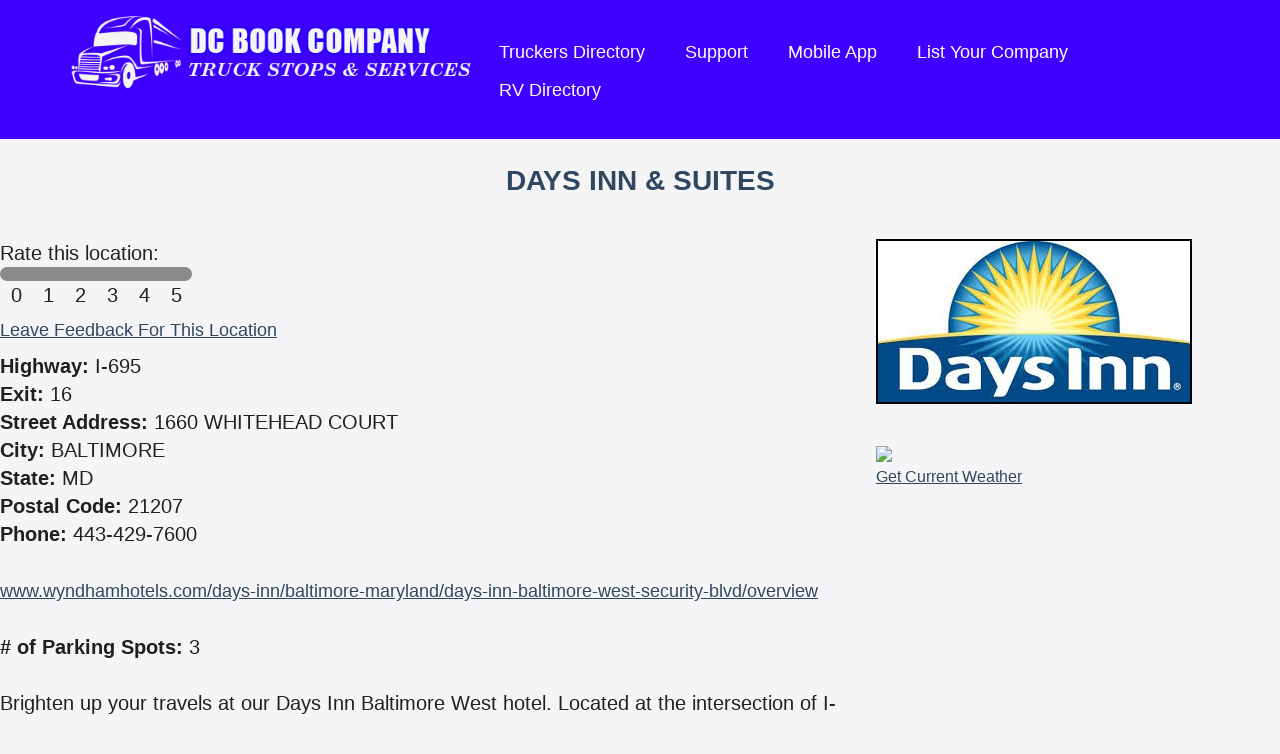

--- FILE ---
content_type: text/css
request_url: https://www.truckstopsandservices.com/scripts/mediaboxCustom.css
body_size: 1634
content:
#mbOverlay {
	position: fixed;
	z-index: 9998;
	top: 0;
	left: 0;
	width: 100%;
	height: 100%;
	background-color: #F3F2F3;
	cursor: pointer;
	display:none !important;
}

		/*	Legacy fix for older browsers	*/

#mbOverlay.mbOverlayFF {
	background: transparent url(images/80.png) repeat;
}

#mbOverlay.mbOverlayIE {
	position: absolute;
}

		/*	Overlay panel styling	*/

#mbCenter {
	position: absolute;
	z-index: 9999;
	left: 50%;
	overflow: hidden;
	background-color: #F3F2F3;
	box-shadow:0 0 10px 4px rgba(0,0,0,0.6);
}

#mbCenter.mbLoading {
	background: #000 url(images/loading.gif) no-repeat center;
	box-shadow: none;
}

#mbImage {
	position: relative;
	left: 0;
	top: 0;

		/*	Inline content styling	*/

	font-family: "Myriad Pro",Myriad,Segoe,Frutiger,Tahoma,Arial,sans-serif;
	line-height: 1.26;
	font-size: 24px;
	color: #231f20;
	text-align: left;
	background-position: center center;
	background-repeat: no-repeat;
	padding: 0;
}

		/*	Title, Caption and Button styling	*/

#mbBottom {
	min-width:800px;
	min-height: 32px;
	font-family:"Myriad Pro",Myriad,Segoe,Frutiger,Tahoma,Arial,sans-serif;
	line-height: 1.25;
	font-size: 24px;
	color: #231f20;
	text-align: left;
	padding: 8px 16px;
	border-top:2px solid #48607D;
}

#mbTitle, #mbPrevLink, #mbNextLink, #mbCloseLink {
	display: inline;
	color: #231f20;
	font-weight: bold;
	line-height:1.25;
	font-size:24px;
}

#mbNumber {
	display:none;
	color: #999;
	line-height: 14px;
	font-size: 10px;
	margin: auto 10px;
}

#mbCaption {
	display:none;
	color: #999;
	line-height: 14px;
	font-size: 10px;
}

#mbPrevLink, #mbNextLink, #mbCloseLink {
	float: right;
	outline: none;
	margin: 0 0 0 10px;
	font-weight: normal;
}

#mbPrevLink b, #mbNextLink b, #mbCloseLink b {
	color: #231f20;
	font-weight: bold;
	text-decoration: underline;
}

#mbPrevLink big, #mbNextLink big, #mbCloseLink big {
	color: #231f20;
	font-size: 26px;
	font-weight: bold;
}

#mbBottom a, #mbBottom a:link, #mbBottom a:visited {	/* Thanks to Danny Jung for feedback and corrections */
	text-decoration: none;
	color: #231f20;
}

#mbBottom a:hover, #mbBottom a:active {
	text-decoration: underline;
	color: #32475f;
}


		/*	Error message styling	*/

#mbError {
	position: relative;
	font-family:"Myriad Pro",Myriad,Segoe,Frutiger,Tahoma,Arial,sans-serif;
	line-height:1.26;
	font-size: 24px;
	color: #231f20;
	text-align: center;
	border: 10px solid #700;
	padding: 10px 10px 10px;
	margin: 20px;
	-webkit-border-radius: 5px;
	-khtml-border-radius: 5px;
	-moz-border-radius: 5px;
	border-radius: 5px;
}

#mbError a, #mbError a:link, #mbError a:visited, #mbError a:hover, #mbError a:active {
	color: #d00;
	font-weight: bold;
	text-decoration: underline;
}

/* mediaboxAdvanced - black theme */
/*

#mbOverlay {
	position: fixed;
	z-index: 9998;
	top: 0;
	left: 0;
	width: 100%;
	height: 100%;
	background-color: #000;
	cursor: pointer;
}

#mbOverlay.mbOverlayFF {
	background: transparent url('images/80.png') repeat;
}

#mbOverlay.mbOverlayIE {
	position: absolute;
}

#mbCenter {
	position: absolute;
	z-index: 9999;
	left: 50%;
	overflow: hidden;
	background-color: #f3f2f3;
	box-shadow:0 0 10px 4px rgba(0,0,0,0.6);
}

#mbCenter.mbLoading {
	background: #000 url('images/loading.gif') no-repeat center;

	-moz-box-shadow: none;
	-webkit-box-shadow: none;
	box-shadow:none;
}

#mbImage {
	position: relative;
	left: 0;
	top: 0;
	background-color: #f3f2f3;

	font-family:"Myriad Pro",Myriad,Segoe,Frutiger,Tahoma,Arial,sans-serif;
	line-height: 1.26;
	font-size: 23px;
	color: #231f20;
	text-align: left;
	background-position: center center;
	background-repeat: no-repeat;
	padding: 14px;
}

#mbImage a, #mbImage a:link, #mbImage a:visited {
	color: #ddd;
}

#mbImage a:hover, #mbImage a:active {
	color: #fff;
}


#mbBottom {
	min-height: 32px;
	font-family:"Myriad Pro",Myriad,Segoe,Frutiger,Tahoma,Arial,sans-serif;
	line-height:1.25;
	font-size: 24px;
	color: #231f20;
	text-align: left;
	padding: 0 16px 14px;
}

#mbTitle {
	display: inline;
	color: #231f20;
	font-weight: bold;
	line-height: 1.25;
	font-size: 24px;
}

#mbNumber {
	display: none;
	color: #999;
	line-height: 14px;
	font-size: 10px;
	margin: auto 10px;
	display:none;
}

#mbCaption {
	display: none;
	color: #999;
	line-height: 14px;
	font-size: 10px;
}

#mbPrevLink, #mbNextLink, #mbCloseLink {
	display: block;
	float: right;
	height: 32px;
	margin: 0;
	outline: none;
}

#mbPrevLink {
	display:none;
	width: 69px;
	background: transparent url('images/BlackPrevious.gif') no-repeat center;
}

#mbNextLink {
	display:none;
	width: 41px;
	background: transparent url('images/BlackNext.gif') no-repeat center;
}

#mbCloseLink {
	width: 104px;
	background: transparent url('images/CustomClose.png') no-repeat center;
}

#mbError {
	font-family:"Myriad Pro",Myriad,Segoe,Frutiger,Tahoma,Arial,sans-serif;
	line-height: 1.26;
	font-size: 23px;
	color: #231f20;
	text-align: left;
	background-position: center center;
	background-repeat: no-repeat;
	padding: 14px;

	position: relative;
	text-align: center;
	border: 10px solid #700;
	padding: 10px 10px 10px;
	margin: 20px;
}

#mbError a, #mbError a:link, #mbError a:visited, #mbError a:hover, #mbError a:active {
	color: #d00;
	font-weight: bold;
	text-decoration: underline;
}

*/